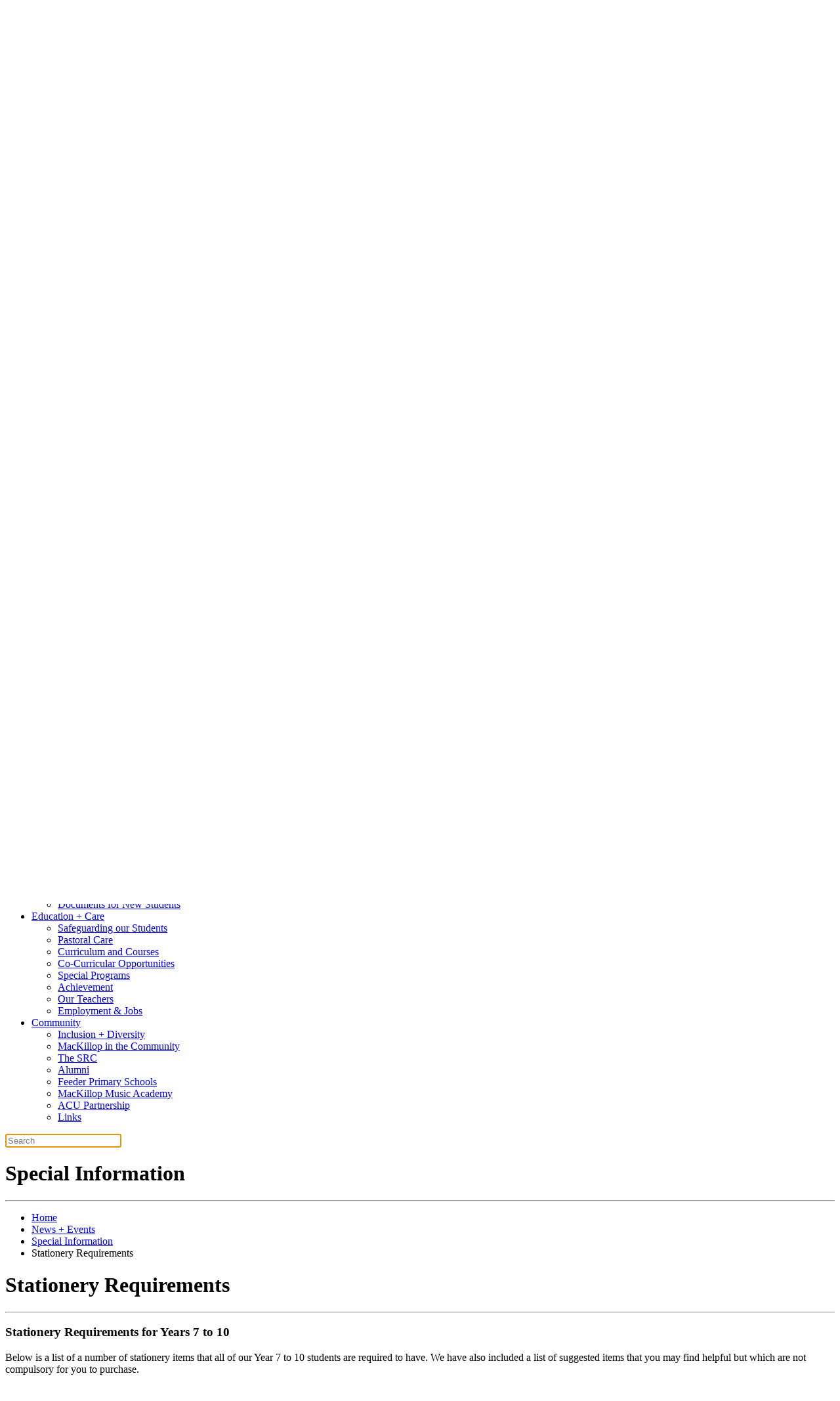

--- FILE ---
content_type: text/html; charset=utf-8
request_url: https://www.mackillop.act.edu.au/index.php/news-events/special-information/item/stationery-requirements-2
body_size: 8402
content:
<!DOCTYPE html>
<html lang="en-gb" dir="ltr">
    <head>
        <meta name="viewport" content="width=device-width, initial-scale=1">
        <link rel="icon" href="/images/favicon.png" sizes="any">
                <link rel="apple-touch-icon" href="/images/apple-touch-icon.png">
        <meta charset="utf-8">
	<meta name="author" content="Aidan Brunskill">
	<meta name="og:site_name" content="St Mary MacKillop College">
	<meta name="og:title" content="Stationery Requirements - St Mary MacKillop College">
	<meta name="og:url" content="https://www.mackillop.act.edu.au/index.php/news-events/special-information/item/stationery-requirements-2">
	<meta name="og:type" content="website">
	<meta name="generator" content="Joomla! - Open Source Content Management">
	<title>Stationery Requirements - St Mary MacKillop College</title>
	<link href="https://www.mackillop.act.edu.au/index.php/news-events/special-information/item/stationery-requirements-2" rel="canonical">
	<link href="https://www.mackillop.act.edu.au/index.php/component/search/?layout=category&amp;Itemid=149&amp;task=item&amp;item_id=1877&amp;format=opensearch" rel="search" title="Search St Mary MacKillop College" type="application/opensearchdescription+xml">
<link href="/media/vendor/joomla-custom-elements/css/joomla-alert.min.css?0.2.0" rel="stylesheet" />
	<link href="/media/system/css/joomla-fontawesome.min.css?4.5.33" rel="preload" as="style" onload="this.onload=null;this.rel='stylesheet'" />
	<link href="/templates/yootheme/css/theme.10.css?1769042298" rel="stylesheet" />
	<link href="/media/plg_system_jcepro/site/css/content.min.css?86aa0286b6232c4a5b58f892ce080277" rel="stylesheet" />
<script src="/media/vendor/jquery/js/jquery.min.js?3.7.1"></script>
	<script src="/media/legacy/js/jquery-noconflict.min.js?647005fc12b79b3ca2bb30c059899d5994e3e34d"></script>
	<script type="application/json" class="joomla-script-options new">{"joomla.jtext":{"ERROR":"Error","MESSAGE":"Message","NOTICE":"Notice","WARNING":"Warning","JCLOSE":"Close","JOK":"OK","JOPEN":"Open"},"system.paths":{"root":"","rootFull":"http:\/\/www.mackillop.act.edu.au\/","base":"","baseFull":"http:\/\/www.mackillop.act.edu.au\/"},"csrf.token":"a0e3d4376dfb7017905f8d4209cf5883"}</script>
	<script src="/media/system/js/core.min.js?37ffe4186289eba9c5df81bea44080aff77b9684"></script>
	<script src="/media/vendor/webcomponentsjs/js/webcomponents-bundle.min.js?2.8.0" nomodule defer></script>
	<script src="/media/system/js/messages-es5.min.js?c29829fd2432533d05b15b771f86c6637708bd9d" nomodule defer></script>
	<script src="/media/system/js/joomla-hidden-mail-es5.min.js?b2c8377606bb898b64d21e2d06c6bb925371b9c3" nomodule defer></script>
	<script src="/media/system/js/joomla-hidden-mail.min.js?065992337609bf436e2fedbcbdc3de1406158b97" type="module"></script>
	<script src="/media/system/js/messages.min.js?7f7aa28ac8e8d42145850e8b45b3bc82ff9a6411" type="module"></script>
	<script src="/templates/yootheme/vendor/assets/uikit/dist/js/uikit.min.js?4.5.33"></script>
	<script src="/templates/yootheme/vendor/assets/uikit/dist/js/uikit-icons-yard.min.js?4.5.33"></script>
	<script src="/templates/yootheme/js/theme.js?4.5.33"></script>
	<script src="/media/zoo/assets/js/responsive.js?ver=20260115"></script>
	<script src="/components/com_zoo/assets/js/default.js?ver=20260115"></script>
	<script src="/media/com_widgetkit/js/maps.js" defer></script>
	<script>window.yootheme ||= {}; var $theme = yootheme.theme = {"i18n":{"close":{"label":"Close"},"totop":{"label":"Back to top"},"marker":{"label":"Open"},"navbarToggleIcon":{"label":"Open Menu"},"paginationPrevious":{"label":"Previous page"},"paginationNext":{"label":"Next Page"},"searchIcon":{"toggle":"Open Search","submit":"Submit Search"},"slider":{"next":"Next slide","previous":"Previous slide","slideX":"Slide %s","slideLabel":"%s of %s"},"slideshow":{"next":"Next slide","previous":"Previous slide","slideX":"Slide %s","slideLabel":"%s of %s"},"lightboxPanel":{"next":"Next slide","previous":"Previous slide","slideLabel":"%s of %s","close":"Close"}}};</script>

    </head>
    <body class="sp-info">

        <div class="uk-hidden-visually uk-notification uk-notification-top-left uk-width-auto">
            <div class="uk-notification-message">
                <a href="#tm-main" class="uk-link-reset">Skip to main content</a>
            </div>
        </div>

        
        
        <div class="tm-page">

                        


<header class="tm-header-mobile uk-hidden@m">


        <div uk-sticky cls-active="uk-navbar-sticky" sel-target=".uk-navbar-container">
    
        <div class="uk-navbar-container">

            <div class="uk-container uk-container-expand">
                <nav class="uk-navbar" uk-navbar="{&quot;align&quot;:&quot;left&quot;,&quot;container&quot;:&quot;.tm-header-mobile &gt; [uk-sticky]&quot;,&quot;boundary&quot;:&quot;.tm-header-mobile .uk-navbar-container&quot;}">

                                        <div class="uk-navbar-left ">

                                                    <a href="https://www.mackillop.act.edu.au/index.php" aria-label="Back to home" class="uk-logo uk-navbar-item">
    <picture>
<source type="image/webp" srcset="/templates/yootheme/cache/9b/SMMC_Teal-9b236afc.webp 250w, /templates/yootheme/cache/5b/SMMC_Teal-5ba437fe.webp 500w" sizes="(min-width: 250px) 250px">
<img alt="MacKillop" loading="eager" src="/templates/yootheme/cache/12/SMMC_Teal-128ac25b.png" width="250" height="57">
</picture><picture>
<source type="image/webp" srcset="/templates/yootheme/cache/3c/SMMC_White-3c1d934f.webp 250w, /templates/yootheme/cache/09/SMMC_White-096beb31.webp 500w" sizes="(min-width: 250px) 250px">
<img class="uk-logo-inverse" alt="MacKillop" loading="eager" src="/templates/yootheme/cache/84/SMMC_White-8476511a.png" width="250" height="57">
</picture></a>
                        
                        
                        
                    </div>
                    
                    
                                        <div class="uk-navbar-right">

                                                    
                        
                                                    <a uk-toggle href="#tm-dialog-mobile" class="uk-navbar-toggle">

        
        <div uk-navbar-toggle-icon></div>

        
    </a>
                        
                    </div>
                    
                </nav>
            </div>

        </div>

        </div>
    



    
        <div id="tm-dialog-mobile" class="uk-modal uk-modal-full" uk-modal>
        <div class="uk-modal-dialog uk-flex">

                        <button class="uk-modal-close-full uk-close-large" type="button" uk-close uk-toggle="cls: uk-modal-close-full uk-close-large uk-modal-close-default; mode: media; media: @s"></button>
            
            <div class="uk-modal-body uk-padding-large uk-margin-auto uk-flex uk-flex-column uk-box-sizing-content uk-width-auto@s" uk-height-viewport uk-toggle="{&quot;cls&quot;:&quot;uk-padding-large&quot;,&quot;mode&quot;:&quot;media&quot;,&quot;media&quot;:&quot;@s&quot;}">

                                <div class="uk-margin-auto-bottom uk-text-center">
                    
<div class="uk-grid uk-child-width-1-1" uk-grid>    <div>
<div class="uk-panel" id="module-menu-dialog-mobile">

    
    
<ul class="uk-nav uk-nav-default uk-nav-divider uk-nav-center">
    
	<li class="item-127 uk-parent"><a href="/index.php/our-school/our-vision-mission">Our School</a>
	<ul class="uk-nav-sub">

		<li class="item-129"><a href="/index.php/our-school/our-vision-mission">Our Vision + Mission</a></li>
		<li class="item-128"><a href="/index.php/our-school/principal-s-welcome">Principal's Welcome</a></li>
		<li class="item-131"><a href="/index.php/our-school/the-history-of-mackillop">The History of MacKillop</a></li>
		<li class="item-419"><a href="/index.php/our-school/campuses-facilities">Campuses + Facilities</a></li>
		<li class="item-418"><a href="/index.php/our-school/co-education">Co-education</a></li>
		<li class="item-132"><a href="/index.php/our-school/publications-policies">Publications + Policies</a></li>
		<li class="item-466"><a href="/index.php/our-school/college-community-council">College Community Council</a></li>
		<li class="item-141"><a href="/index.php/our-school/contact-us">Contact Us</a></li></ul></li>
	<li class="item-146 uk-active uk-parent"><a href="/index.php/news-events/college-news">News + Events</a>
	<ul class="uk-nav-sub">

		<li class="item-147"><a href="/index.php/news-events/college-news">College News</a></li>
		<li class="item-123"><a href="/index.php/news-events/college-calendar">College Calendar</a></li>
		<li class="item-445"><a href="/index.php/news-events/the-podcast">The Podcast</a></li>
		<li class="item-148"><a href="/index.php/news-events/school-noticeboard">School Noticeboard</a></li>
		<li class="item-150"><a href="/index.php/news-events/sports-noticeboard">Sports Noticeboard</a></li>
		<li class="item-149 uk-active"><a href="/index.php/news-events/special-information">Special Information</a></li></ul></li>
	<li class="item-158 uk-parent"><a href="/index.php/enrolment/why-mackillop">Enrolment</a>
	<ul class="uk-nav-sub">

		<li class="item-159"><a href="/index.php/enrolment/why-mackillop">Why MacKillop?</a></li>
		<li class="item-162"><a href="/index.php/enrolment/the-enrolment-process">The Enrolment Process</a></li>
		<li class="item-423"><a href="/index.php/enrolment/virtual-tours">Virtual Tours</a></li>
		<li class="item-182"><a href="/index.php/enrolment/uniform">School Uniform</a></li>
		<li class="item-164"><a href="/index.php/enrolment/school-fees-schedule">School Fees Schedule</a></li>
		<li class="item-163"><a href="/index.php/enrolment/the-transition-to-high-school">The Transition to High School</a></li>
		<li class="item-269"><a href="/index.php/enrolment/documents-for-new-students">Documents for New Students</a></li></ul></li>
	<li class="item-165 uk-parent"><a href="/index.php?Itemid=166">Education + Care</a>
	<ul class="uk-nav-sub">

		<li class="item-459"><a href="/index.php/education-care/safeguarding-our-students">Safeguarding our Students</a></li>
		<li class="item-180"><a href="/index.php/education-care/pastoral-care">Pastoral Care</a></li>
		<li class="item-460"><a href="/index.php/education-care/curriculum-and-courses">Curriculum and Courses</a></li>
		<li class="item-203"><a href="/index.php/education-care/co-curricular">Co-Curricular Opportunities</a></li>
		<li class="item-302"><a href="/index.php/education-care/special-programs">Special Programs</a></li>
		<li class="item-425"><a href="/index.php/education-care/achievement">Achievement</a></li>
		<li class="item-422"><a href="/index.php/education-care/our-teachers">Our Teachers</a></li>
		<li class="item-456"><a href="/index.php/education-care/employment-jobs">Employment &amp; Jobs</a></li></ul></li>
	<li class="item-186 uk-parent"><a href="/index.php/community/mackillop-in-the-community">Community</a>
	<ul class="uk-nav-sub">

		<li class="item-420"><a href="/index.php/community/inclusion-diversity">Inclusion + Diversity</a></li>
		<li class="item-220"><a href="/index.php/community/mackillop-in-the-community">MacKillop in the Community</a></li>
		<li class="item-204"><a href="/index.php/community/the-src">The SRC</a></li>
		<li class="item-189"><a href="/index.php/community/alumni">Alumni</a></li>
		<li class="item-192"><a href="/index.php/community/feeder-primary-schools">Feeder Primary Schools</a></li>
		<li class="item-448"><a href="/index.php/community/mackillop-music-academy">MacKillop Music Academy</a></li>
		<li class="item-193"><a href="/index.php/community/acu">ACU Partnership</a></li>
		<li class="item-206"><a href="/index.php/community/links">Links</a></li></ul></li></ul>

</div>
</div>    <div>
<div class="uk-panel" id="module-tm-4">

    
    

    <form id="search-tm-4" action="/index.php/news-events/special-information/item/stationery-requirements-2" method="post" role="search" class="uk-search uk-search-default uk-width-1-1"><span uk-search-icon></span><input name="searchword" placeholder="Search" minlength="3" aria-label="Search" type="search" class="uk-search-input"><input type="hidden" name="task" value="search"><input type="hidden" name="option" value="com_search"><input type="hidden" name="Itemid" value="149"></form>
    

</div>
</div></div>
                </div>
                
                
            </div>

        </div>
    </div>
    
    

</header>


<div class="tm-toolbar tm-toolbar-default uk-visible@m">
    <div class="uk-container uk-flex uk-flex-middle">

        
                <div class="uk-margin-auto-left">
            <div class="uk-grid-medium uk-child-width-auto uk-flex-middle" uk-grid="margin: uk-margin-small-top">
                <div>
<div class="uk-panel" id="module-menu-toolbar-right">

    
    
<ul class="uk-subnav" uk-dropnav="{&quot;boundary&quot;:&quot;false&quot;,&quot;container&quot;:&quot;body&quot;}">
    
	<li class="item-398"><a href="https://login.mackillop.act.edu.au/nidp/app/login" target="_blank">Login</a></li></ul>

</div>
</div>
            </div>
        </div>
        
    </div>
</div>

<header class="tm-header uk-visible@m">



        <div uk-sticky media="@m" cls-active="uk-navbar-sticky" sel-target=".uk-navbar-container">
    
        <div class="uk-navbar-container">

            <div class="uk-container">
                <nav class="uk-navbar" uk-navbar="{&quot;align&quot;:&quot;left&quot;,&quot;container&quot;:&quot;.tm-header &gt; [uk-sticky]&quot;,&quot;boundary&quot;:&quot;.tm-header .uk-navbar-container&quot;}">

                                        <div class="uk-navbar-left ">

                                                    <a href="https://www.mackillop.act.edu.au/index.php" aria-label="Back to home" class="uk-logo uk-navbar-item">
    <picture>
<source type="image/webp" srcset="/templates/yootheme/cache/9b/SMMC_Teal-9b236afc.webp 250w, /templates/yootheme/cache/5b/SMMC_Teal-5ba437fe.webp 500w" sizes="(min-width: 250px) 250px">
<img alt="MacKillop" loading="eager" src="/templates/yootheme/cache/12/SMMC_Teal-128ac25b.png" width="250" height="57">
</picture><picture>
<source type="image/webp" srcset="/templates/yootheme/cache/3c/SMMC_White-3c1d934f.webp 250w, /templates/yootheme/cache/09/SMMC_White-096beb31.webp 500w" sizes="(min-width: 250px) 250px">
<img class="uk-logo-inverse" alt="MacKillop" loading="eager" src="/templates/yootheme/cache/84/SMMC_White-8476511a.png" width="250" height="57">
</picture></a>
                        
                        
                        
                    </div>
                    
                    
                                        <div class="uk-navbar-right">

                                                    
<ul class="uk-navbar-nav">
    
	<li class="item-127 uk-parent"><a href="/index.php/our-school/our-vision-mission">Our School</a>
	<div class="uk-drop uk-navbar-dropdown"><div><ul class="uk-nav uk-navbar-dropdown-nav">

		<li class="item-129"><a href="/index.php/our-school/our-vision-mission">Our Vision + Mission</a></li>
		<li class="item-128"><a href="/index.php/our-school/principal-s-welcome">Principal's Welcome</a></li>
		<li class="item-131"><a href="/index.php/our-school/the-history-of-mackillop">The History of MacKillop</a></li>
		<li class="item-419"><a href="/index.php/our-school/campuses-facilities">Campuses + Facilities</a></li>
		<li class="item-418"><a href="/index.php/our-school/co-education">Co-education</a></li>
		<li class="item-132"><a href="/index.php/our-school/publications-policies">Publications + Policies</a></li>
		<li class="item-466"><a href="/index.php/our-school/college-community-council">College Community Council</a></li>
		<li class="item-141"><a href="/index.php/our-school/contact-us">Contact Us</a></li></ul></div></div></li>
	<li class="item-146 uk-active uk-parent"><a href="/index.php/news-events/college-news">News + Events</a>
	<div class="uk-drop uk-navbar-dropdown"><div><ul class="uk-nav uk-navbar-dropdown-nav">

		<li class="item-147"><a href="/index.php/news-events/college-news">College News</a></li>
		<li class="item-123"><a href="/index.php/news-events/college-calendar">College Calendar</a></li>
		<li class="item-445"><a href="/index.php/news-events/the-podcast">The Podcast</a></li>
		<li class="item-148"><a href="/index.php/news-events/school-noticeboard">School Noticeboard</a></li>
		<li class="item-150"><a href="/index.php/news-events/sports-noticeboard">Sports Noticeboard</a></li>
		<li class="item-149 uk-active"><a href="/index.php/news-events/special-information">Special Information</a></li></ul></div></div></li>
	<li class="item-158 uk-parent"><a href="/index.php/enrolment/why-mackillop">Enrolment</a>
	<div class="uk-drop uk-navbar-dropdown"><div><ul class="uk-nav uk-navbar-dropdown-nav">

		<li class="item-159"><a href="/index.php/enrolment/why-mackillop">Why MacKillop?</a></li>
		<li class="item-162"><a href="/index.php/enrolment/the-enrolment-process">The Enrolment Process</a></li>
		<li class="item-423"><a href="/index.php/enrolment/virtual-tours">Virtual Tours</a></li>
		<li class="item-182"><a href="/index.php/enrolment/uniform">School Uniform</a></li>
		<li class="item-164"><a href="/index.php/enrolment/school-fees-schedule">School Fees Schedule</a></li>
		<li class="item-163"><a href="/index.php/enrolment/the-transition-to-high-school">The Transition to High School</a></li>
		<li class="item-269"><a href="/index.php/enrolment/documents-for-new-students">Documents for New Students</a></li></ul></div></div></li>
	<li class="item-165 uk-parent"><a href="/index.php?Itemid=166">Education + Care</a>
	<div class="uk-drop uk-navbar-dropdown"><div><ul class="uk-nav uk-navbar-dropdown-nav">

		<li class="item-459"><a href="/index.php/education-care/safeguarding-our-students">Safeguarding our Students</a></li>
		<li class="item-180"><a href="/index.php/education-care/pastoral-care">Pastoral Care</a></li>
		<li class="item-460"><a href="/index.php/education-care/curriculum-and-courses">Curriculum and Courses</a></li>
		<li class="item-203"><a href="/index.php/education-care/co-curricular">Co-Curricular Opportunities</a></li>
		<li class="item-302"><a href="/index.php/education-care/special-programs">Special Programs</a></li>
		<li class="item-425"><a href="/index.php/education-care/achievement">Achievement</a></li>
		<li class="item-422"><a href="/index.php/education-care/our-teachers">Our Teachers</a></li>
		<li class="item-456"><a href="/index.php/education-care/employment-jobs">Employment &amp; Jobs</a></li></ul></div></div></li>
	<li class="item-186 uk-parent"><a href="/index.php/community/mackillop-in-the-community">Community</a>
	<div class="uk-drop uk-navbar-dropdown"><div><ul class="uk-nav uk-navbar-dropdown-nav">

		<li class="item-420"><a href="/index.php/community/inclusion-diversity">Inclusion + Diversity</a></li>
		<li class="item-220"><a href="/index.php/community/mackillop-in-the-community">MacKillop in the Community</a></li>
		<li class="item-204"><a href="/index.php/community/the-src">The SRC</a></li>
		<li class="item-189"><a href="/index.php/community/alumni">Alumni</a></li>
		<li class="item-192"><a href="/index.php/community/feeder-primary-schools">Feeder Primary Schools</a></li>
		<li class="item-448"><a href="/index.php/community/mackillop-music-academy">MacKillop Music Academy</a></li>
		<li class="item-193"><a href="/index.php/community/acu">ACU Partnership</a></li>
		<li class="item-206"><a href="/index.php/community/links">Links</a></li></ul></div></div></li></ul>


    <a class="uk-navbar-toggle" id="module-tm-3" href="#search-tm-3-search" uk-search-icon uk-toggle></a>

    <div uk-modal id="search-tm-3-search" class="uk-modal">
        <div class="uk-modal-dialog uk-modal-body">

            
            
                <form id="search-tm-3" action="/index.php/news-events/special-information/item/stationery-requirements-2" method="post" role="search" class="uk-search uk-width-1-1 uk-search-medium"><span uk-search-icon></span><input name="searchword" placeholder="Search" minlength="3" aria-label="Search" type="search" class="uk-search-input" autofocus><input type="hidden" name="task" value="search"><input type="hidden" name="option" value="com_search"><input type="hidden" name="Itemid" value="149"></form>
                
            
        </div>
    </div>


                        
                                                    
                        
                    </div>
                    
                </nav>
            </div>

        </div>

        </div>
    







</header>

            
            

            <main id="tm-main" >

                
                <div id="system-message-container" aria-live="polite"></div>

                <!-- Builder #template-YLz-7Kif -->
<div class="uk-section-default">
        <div data-src="/images/banners/banner_NoticesNarrowA.jpg" data-sources="[{&quot;type&quot;:&quot;image\/webp&quot;,&quot;srcset&quot;:&quot;\/templates\/yootheme\/cache\/ab\/banner_NoticesNarrowA-abc1aced.webp 4000w&quot;,&quot;sizes&quot;:&quot;(max-aspect-ratio: 4000\/1108) 361vh&quot;}]" uk-img class="uk-background-norepeat uk-background-cover uk-background-center-center uk-section uk-section-large">    
        
        
        
            
                                <div class="uk-container">                
                    <div class="uk-grid tm-grid-expand uk-child-width-1-1 uk-margin-xlarge">
<div class="uk-width-1-1@m">
    
        
            
            
            
                
                    
<h1 class="uk-heading-large uk-font-primary uk-text-secondary uk-margin-large uk-margin-remove-bottom uk-width-2xlarge uk-text-left">        Special Information    </h1><hr class="uk-divider-small uk-text-left uk-margin-large uk-margin-remove-top uk-width-2xlarge">
                
            
        
    
</div></div>
                                </div>                
            
        
        </div>
    
</div>
<div class="uk-section-default uk-section uk-section-xsmall">
    
        
        
        
            
                                <div class="uk-container">                
                    <div class="uk-grid tm-grid-expand uk-child-width-1-1 uk-grid-margin">
<div class="uk-width-1-1">
    
        
            
            
            
                
                    

<nav aria-label="Breadcrumb">
    <ul class="uk-breadcrumb uk-margin-remove-bottom" vocab="https://schema.org/" typeof="BreadcrumbList">
    
            <li property="itemListElement" typeof="ListItem">            <a href="/index.php" property="item" typeof="WebPage"><span property="name">Home</span></a>
            <meta property="position" content="1">
            </li>    
            <li property="itemListElement" typeof="ListItem">            <a href="/index.php/news-events/college-news" property="item" typeof="WebPage"><span property="name">News + Events</span></a>
            <meta property="position" content="2">
            </li>    
            <li property="itemListElement" typeof="ListItem">            <a href="/index.php/news-events/special-information" property="item" typeof="WebPage"><span property="name">Special Information</span></a>
            <meta property="position" content="3">
            </li>    
            <li property="itemListElement" typeof="ListItem">            <span property="name" aria-current="page">Stationery Requirements</span>            <meta property="position" content="4">
            </li>    
    </ul>
</nav>

                
            
        
    
</div></div>
                                </div>                
            
        
    
</div>
<div class="uk-section-default uk-section">
    
        
        
        
            
                                <div class="uk-container">                
                    <div class="uk-grid tm-grid-expand uk-grid-divider uk-grid-margin" uk-grid>
<div class="uk-width-2-3@m">
    
        
            
            
            
                
                    
<h1 class="uk-heading-medium">        Stationery Requirements    </h1><hr class="uk-divider-small"><div class="uk-panel uk-margin"><h3><strong>Stationery Requirements for Years 7 to 10</strong></h3>
<p>Below is a list of a number of stationery items that all of our Year 7 to 10 students are required to have. We have also included a list of suggested items that you may find helpful but which are not compulsory for you to purchase.</p>
<p><strong>Required items</strong></p>
<ul>
<li><a href="/index.php/news-events/special-information/item/byod" target="_blank" rel="noopener">BYOD</a> Laptop or Device</li>
<li>Earphones</li>
<li>Padlock for locker (key lock preferred)</li>
<li>Scientific Calculator - the recommended model is Casio fx-82AU&nbsp;</li>
<li>7 ruled exercise books</li>
<li>1 A4 grid exercise book for Mathematics (96 pages or more)</li>
</ul>
<p><strong>Suggested items:</strong></p>
<ul>
<li>Pens Ballpoint Medium – Black, Blue, Red</li>
<li>Glu Stick UHU</li>
<li>Pencil case</li>
<li>Coloured pencils</li>
<li>Clear plastic ruler 30cm</li>
</ul>
<p><strong>Bible and Dictionary:</strong><br />Please note that the College holds class sets of the Youcat and NRSV Holy Bible and MacMillan Australian Student Revised Edition Dictionary and these are available for loan from the Learning Commons/Library. Online versions of the Bible and Dictionary can also be accessed by students. We recommend these versions should you wish to purchase them for your son or daughter.</p>
<h3><strong>Stationery Requirements for senior students</strong></h3>
<p>Senior students (Years 11 and 12) do not have a set stationery list, but may be directed by their teachers to obtain certain items according to their subjects.</p></div>
                
            
        
    
</div>
<div class="uk-width-1-3@m">
    
        
            
            
            
                
                    
<div class="uk-margin">
        <div class="tm-box-decoration-secondary uk-inline"><picture>
<source type="image/webp" srcset="/templates/yootheme/cache/b8/Stationery-b8f28600.webp 768w, /templates/yootheme/cache/e3/Stationery-e344289a.webp 1024w, /templates/yootheme/cache/b9/Stationery-b9a7b7c9.webp 1366w, /templates/yootheme/cache/85/Stationery-851ca1e2.webp 1600w, /templates/yootheme/cache/0c/Stationery-0cd9cf96.webp 1920w, /templates/yootheme/cache/7f/Stationery-7f67750a.webp 3000w" sizes="(min-width: 3000px) 3000px">
<img src="/templates/yootheme/cache/5d/Stationery-5db074b7.jpeg" width="3000" height="2000" class="el-image" alt loading="lazy">
</picture></div>    
    
</div>
                
            
        
    
</div></div><div class="uk-grid tm-grid-expand uk-child-width-1-1 uk-grid-margin">
<div class="uk-width-1-1">
    
        
            
            
            
                
                    
                
            
        
    
</div></div>
                                </div>                
            
        
    
</div>

                
            </main>

            <div id="module-143" class="builder"><!-- Builder #module-143 -->
<div class="uk-section-primary uk-section uk-section-large">
    
        
        
        
            
                                <div class="uk-container">                
                    <div class="uk-grid tm-grid-expand uk-grid-margin" uk-grid>
<div class="uk-grid-item-match uk-flex-middle uk-width-1-4@m">
    
        
            
            
                        <div class="uk-panel uk-width-1-1">            
                
                    
<h1 class="uk-heading-large uk-margin uk-margin-remove-bottom">        In this<br />Section    </h1>
<h4 class="uk-h4 uk-margin-remove-top uk-margin-remove-bottom">        <span class="uk-text-background">News + Events</span>
    </h4><hr>
                
                        </div>            
        
    
</div>
<div class="uk-grid-item-match uk-flex-middle uk-width-3-4@m">
    
        
            
            
                        <div class="uk-panel uk-width-1-1">            
                
                    
<div id="grid-divider" class="uk-margin">
    
        <div class="uk-grid uk-child-width-1-1 uk-child-width-1-2@s uk-child-width-1-3@m uk-flex-middle uk-grid-row-medium uk-grid-divider uk-grid-match" uk-grid>                <div>
<div class="el-item uk-panel">
    
                <div class="uk-grid-medium uk-flex-middle" uk-grid>        
                        <div class="uk-width-auto">            
                                <a href="/index.php/news-events/college-news">

        <div class="uk-inline-clip uk-border-circle uk-transition-toggle">    
                <picture>
<source type="image/webp" srcset="/templates/yootheme/cache/e1/Preview_News22-e11728eb.webp 60w, /templates/yootheme/cache/bd/Preview_News22-bd3194a0.webp 120w" sizes="(min-width: 60px) 60px">
<img src="/templates/yootheme/cache/34/Preview_News22-340b8ee2.jpeg" width="60" height="60" alt="News" loading="lazy" class="el-image uk-transition-scale-up uk-transition-opaque">
</picture>        
        
        </div>    
</a>                
                        </div>            
                        <div class="uk-width-expand uk-margin-remove-first-child">            
                
                
                    

        
                <h3 class="el-title uk-h5 uk-margin-small-top uk-margin-remove-bottom">                        <span class="uk-text-background"><a href="/index.php/news-events/college-news">College News</a></span>
                    </h3>        
        
    
        
        
        
        
        

                
                
                        </div>            
                </div>        
    
</div></div>
                <div>
<div class="el-item uk-panel">
    
                <div class="uk-grid-medium uk-flex-middle" uk-grid>        
                        <div class="uk-width-auto">            
                                <a href="/index.php/news-events/college-calendar">

        <div class="uk-inline-clip uk-border-circle uk-transition-toggle">    
                <img src="https://www.mackillop.act.edu.au/images/content/photos/2024/Cal-Sq-24.jpg" width="60" height="60" alt="Calendar" loading="lazy" class="el-image uk-transition-scale-up uk-transition-opaque uk-object-cover" style="aspect-ratio: 60 / 60;">        
        
        </div>    
</a>                
                        </div>            
                        <div class="uk-width-expand uk-margin-remove-first-child">            
                
                
                    

        
                <h3 class="el-title uk-h5 uk-margin-small-top uk-margin-remove-bottom">                        <span class="uk-text-background"><a href="/index.php/news-events/college-calendar">College Calendar</a></span>
                    </h3>        
        
    
        
        
        
        
        

                
                
                        </div>            
                </div>        
    
</div></div>
                <div>
<div class="el-item uk-panel">
    
                <div class="uk-grid-medium uk-flex-middle" uk-grid>        
                        <div class="uk-width-auto">            
                                <a href="/index.php/news-events/the-podcast">

        <div class="uk-inline-clip uk-border-circle uk-transition-toggle">    
                <picture>
<source type="image/webp" srcset="/templates/yootheme/cache/65/Podcast_Logo_Thumbnail-6533f869.webp 60w, /templates/yootheme/cache/18/Podcast_Logo_Thumbnail-188c1cd6.webp 120w" sizes="(min-width: 60px) 60px">
<img src="/templates/yootheme/cache/7a/Podcast_Logo_Thumbnail-7ad12a37.jpeg" width="60" height="60" alt="Podcast" loading="lazy" class="el-image uk-transition-scale-up uk-transition-opaque">
</picture>        
        
        </div>    
</a>                
                        </div>            
                        <div class="uk-width-expand uk-margin-remove-first-child">            
                
                
                    

        
                <h3 class="el-title uk-h5 uk-margin-small-top uk-margin-remove-bottom">                        <span class="uk-text-background"><a href="/index.php/news-events/the-podcast">The Podcast</a></span>
                    </h3>        
        
    
        
        
        
        
        

                
                
                        </div>            
                </div>        
    
</div></div>
                <div>
<div class="el-item uk-panel">
    
                <div class="uk-grid-medium uk-flex-middle" uk-grid>        
                        <div class="uk-width-auto">            
                                <a href="/index.php/news-events/school-noticeboard">

        <div class="uk-inline-clip uk-border-circle uk-transition-toggle">    
                <picture>
<source type="image/webp" srcset="/templates/yootheme/cache/8a/message_announcement-8ae8dd75.webp 60w, /templates/yootheme/cache/45/message_announcement-45013325.webp 120w" sizes="(min-width: 60px) 60px">
<img src="/templates/yootheme/cache/d2/message_announcement-d2bb9367.jpeg" width="60" height="60" alt="School Notices" loading="lazy" class="el-image uk-transition-scale-up uk-transition-opaque">
</picture>        
        
        </div>    
</a>                
                        </div>            
                        <div class="uk-width-expand uk-margin-remove-first-child">            
                
                
                    

        
                <h3 class="el-title uk-h5 uk-margin-small-top uk-margin-remove-bottom">                        <span class="uk-text-background"><a href="/index.php/news-events/school-noticeboard">School Noticeboard</a></span>
                    </h3>        
        
    
        
        
        
        
        

                
                
                        </div>            
                </div>        
    
</div></div>
                <div>
<div class="el-item uk-panel">
    
                <div class="uk-grid-medium uk-flex-middle" uk-grid>        
                        <div class="uk-width-auto">            
                                <a href="/index.php/news-events/sports-noticeboard">

        <div class="uk-inline-clip uk-border-circle uk-transition-toggle">    
                <picture>
<source type="image/webp" srcset="/templates/yootheme/cache/60/Sport_AFL-600960be.webp 60w, /templates/yootheme/cache/ef/Sport_AFL-efce635b.webp 120w" sizes="(min-width: 60px) 60px">
<img src="/templates/yootheme/cache/c8/Sport_AFL-c8f9fdcf.jpeg" width="60" height="60" alt="Sport" loading="lazy" class="el-image uk-transition-scale-up uk-transition-opaque">
</picture>        
        
        </div>    
</a>                
                        </div>            
                        <div class="uk-width-expand uk-margin-remove-first-child">            
                
                
                    

        
                <h3 class="el-title uk-h5 uk-margin-small-top uk-margin-remove-bottom">                        <span class="uk-text-background"><a href="/index.php/news-events/sports-noticeboard">Sports Noticeboard</a></span>
                    </h3>        
        
    
        
        
        
        
        

                
                
                        </div>            
                </div>        
    
</div></div>
                <div>
<div class="el-item uk-panel">
    
                <div class="uk-grid-medium uk-flex-middle" uk-grid>        
                        <div class="uk-width-auto">            
                                <a href="/index.php/news-events/special-information">

        <div class="uk-inline-clip uk-border-circle uk-transition-toggle">    
                <picture>
<source type="image/webp" srcset="/templates/yootheme/cache/25/laptop-25cfbf7a.webp 60w, /templates/yootheme/cache/bb/laptop-bbda2215.webp 120w" sizes="(min-width: 60px) 60px">
<img src="/templates/yootheme/cache/89/laptop-89bd7050.jpeg" width="60" height="60" alt="Information" loading="lazy" class="el-image uk-transition-scale-up uk-transition-opaque">
</picture>        
        
        </div>    
</a>                
                        </div>            
                        <div class="uk-width-expand uk-margin-remove-first-child">            
                
                
                    

        
                <h3 class="el-title uk-h5 uk-margin-small-top uk-margin-remove-bottom">                        <span class="uk-text-background"><a href="/index.php/news-events/special-information">Special Information</a></span>
                    </h3>        
        
    
        
        
        
        
        

                
                
                        </div>            
                </div>        
    
</div></div>
                </div>
    
</div>
                
                        </div>            
        
    
</div></div>
                                </div>                
            
        
    
</div></div>

                        <footer>
                <!-- Builder #footer -->
<div class="uk-section-default">
        <div data-src="/images/content/BGimages/PatternDivider-12.svg" uk-img class="uk-background-norepeat uk-background-cover uk-background-top-center uk-section uk-section-xsmall uk-padding-remove-bottom" style="background-color: #0096BA;">    
        
        
        
            
                
                    <div class="uk-grid tm-grid-expand uk-grid-collapse uk-child-width-1-1">
<div class="uk-width-1-1">
    
        
            
            
            
                
                    <div> </div>
                
            
        
    
</div></div>
                
            
        
        </div>
    
</div>
<div class="uk-section-primary uk-preserve-color">
        <div data-src="/images/content/BGimages/BG_SteelGrey.jpg" data-sources="[{&quot;type&quot;:&quot;image\/webp&quot;,&quot;srcset&quot;:&quot;\/templates\/yootheme\/cache\/e0\/BG_SteelGrey-e0d253f2.webp 4000w&quot;,&quot;sizes&quot;:&quot;(max-aspect-ratio: 4000\/2400) 167vh&quot;}]" uk-img class="uk-background-norepeat uk-background-cover uk-background-center-center uk-section uk-section-large uk-padding-remove-bottom" style="background-color: #47647B;">    
        
        
        
            
                
                    <div class="uk-margin-xlarge uk-container"><div class="uk-grid tm-grid-expand uk-grid-large" uk-grid>
<div class="uk-grid-item-match uk-flex-middle uk-light uk-width-3-4@m">
    
        
            
            
                        <div class="uk-panel uk-width-1-1">            
                
                    
<h1 class="uk-h3 uk-text-muted uk-margin-remove-bottom">        Acknowledgement of Country    </h1><div class="uk-panel uk-margin uk-margin-remove-top"><p>St Mary of the Cross MacKillop made the statement: “We are but travellers here, so while we are here we should do as much good as we can and live in peace with each other.”</p>
<p>With this in mind, the College respectfully acknowledges the Ngunnawal people who are the Traditional Custodians and First People of the land on which we gather each day. The College also pays its respects to the Elders past, present and emerging, and any other Aboriginal or Torres Strait Islander peoples living and working in the MacKillop community.</p></div>
                
                        </div>            
        
    
</div>
<div class="uk-grid-item-match uk-flex-middle uk-light uk-width-1-4@m">
    
        
            
            
                        <div class="uk-panel uk-width-1-1">            
                
                    
<div class="uk-margin uk-width-small uk-margin-auto-left uk-text-right"><a href="#" title="To Top" uk-totop uk-scroll></a></div>
                
                        </div>            
        
    
</div></div></div><div class="uk-grid tm-grid-expand uk-grid-collapse" uk-grid>
<div class="uk-width-1-4@m">
    
        
            
            
            
                
                    
                
            
        
    
</div>
<div class="uk-grid-item-match uk-width-1-4@m">
        <div class="uk-tile-default uk-tile">    
        
            
            
            
                
                    
<div class="uk-margin-small uk-width-medium@m uk-margin-auto@m">
        <picture>
<source type="image/webp" srcset="/templates/yootheme/cache/08/SMMC_Teal-08a6930a.webp 768w, /templates/yootheme/cache/4d/SMMC_Teal-4d280822.webp 876w, /templates/yootheme/cache/73/SMMC_Teal-73cd211e.webp 1024w, /templates/yootheme/cache/ce/SMMC_Teal-cef46103.webp 1366w, /templates/yootheme/cache/88/SMMC_Teal-8812a350.webp 1600w, /templates/yootheme/cache/8d/SMMC_Teal-8d8b3cc5.webp 1752w" sizes="(min-width: 876px) 876px">
<img src="/templates/yootheme/cache/37/SMMC_Teal-37ab4fbb.png" width="876" height="200" class="el-image" alt="MacKillop crest" loading="lazy">
</picture>    
    
</div><div class="uk-panel uk-text-small uk-margin-remove-top uk-width-medium@m uk-margin-auto"><p><strong>St Mary MacKillop College Canberra</strong><br />Catholic Archdiocese of Canberra and Goulburn Education Limited</p>
<p>ABN 60 675 797 734</p>
<p>Proudly part of the community of</p></div>
<div class="uk-margin-remove-vertical uk-width-medium@m uk-margin-auto">
        <img src="https://www.mackillop.act.edu.au/images/content/logos/CE-RGB.jpg" class="el-image" alt loading="lazy">    
    
</div><div class="uk-panel uk-text-small uk-margin uk-width-medium@m uk-margin-auto"><p>© 2025 St Mary MacKillop College, Canberra. All rights reserved.</p></div>
                
            
        
        </div>    
</div>
<div class="uk-grid-item-match uk-width-1-2@s uk-width-1-4@m">
        <div class="uk-tile-default uk-tile">    
        
            
            
            
                
                    
<h3 class="uk-h5 uk-margin-small uk-width-medium@m uk-margin-auto">        The College    </h3><hr class="uk-margin uk-margin-remove-top uk-width-medium@m uk-margin-auto">
<ul class="uk-list uk-width-medium@m uk-margin-auto">
    
    
                <li class="el-item">            <div class="el-content uk-panel"><a href="https://www.mackillop.act.edu.au/index.php/our-school" class="el-link uk-link-text uk-margin-remove-last-child"><p>About MacKillop</p></a></div>        </li>                <li class="el-item">            <div class="el-content uk-panel"><a href="/index.php/enrolment/the-enrolment-process" class="el-link uk-link-text uk-margin-remove-last-child"><p>Enrolment</p></a></div>        </li>                <li class="el-item">            <div class="el-content uk-panel"><a href="/index.php/education-care/employment-jobs" class="el-link uk-link-text uk-margin-remove-last-child"><p>Jobs at MacKillop</p></a></div>        </li>                <li class="el-item">            <div class="el-content uk-panel"><a href="/index.php/community/inclusion-diversity" class="el-link uk-link-text uk-margin-remove-last-child"><p>Inclusion and Diversity</p></a></div>        </li>                <li class="el-item">            <div class="el-content uk-panel"><a href="https://login.mackillop.act.edu.au/nidp/app/login" target="_blank" class="el-link uk-link-text uk-margin-remove-last-child"><p>Student/Parent Login</p></a></div>        </li>                <li class="el-item">            <div class="el-content uk-panel"><a href="/index.php/privacy-statement" class="el-link uk-link-text uk-margin-remove-last-child"><p>Privacy Statement</p></a></div>        </li>                <li class="el-item">            <div class="el-content uk-panel"><a href="/index.php/our-school/contact-us" class="el-link uk-link-text uk-margin-remove-last-child"><p>Contact &amp; Location</p></a></div>        </li>        
    
    
</ul>
                
            
        
        </div>    
</div>
<div class="uk-grid-item-match uk-width-1-2@s uk-width-1-4@m">
        <div class="uk-tile-default uk-tile">    
        
            
            
            
                
                    
<h3 class="uk-h5 uk-margin-small uk-width-medium@m">        Contact Us    </h3><hr class="uk-margin uk-margin-remove-top uk-width-medium@m"><div class="uk-panel uk-width-medium@m"><p>Phone: 02 6209 0100<br />Email: <joomla-hidden-mail  is-link="1" is-email="1" first="aW5mbw==" last="bWFja2lsbG9wLmFjdC5lZHUuYXU=" text="aW5mb0BtYWNraWxsb3AuYWN0LmVkdS5hdQ==" base="" >This email address is being protected from spambots. You need JavaScript enabled to view it.</joomla-hidden-mail> </p>
<p>PO Box 1211<br />Tuggeranong ACT 2901</p></div>
<div class="uk-margin" uk-scrollspy="target: [uk-scrollspy-class];">    <ul class="uk-child-width-auto uk-grid-small uk-flex-inline uk-flex-middle" uk-grid>
            <li class="el-item">
<a class="el-link uk-icon-button" href="http://www.facebook.com/mackillop.act" rel="noreferrer"><span uk-icon="icon: facebook;"></span></a></li>
            <li class="el-item">
<a class="el-link uk-icon-button" href="http://www.instagram.com/mackillop_act" rel="noreferrer"><span uk-icon="icon: instagram;"></span></a></li>
            <li class="el-item">
<a class="el-link uk-icon-button" href="https://www.youtube.com/user/stmarymackillop" rel="noreferrer"><span uk-icon="icon: youtube;"></span></a></li>
            <li class="el-item">
<a class="el-link uk-icon-button" href="https://www.linkedin.com/company/st-mary-mackillop-college-canberra/" rel="noreferrer"><span uk-icon="icon: linkedin;"></span></a></li>
            <li class="el-item">
<a class="el-link uk-icon-button" href="https://bsky.app/profile/mackillop-act.bsky.social" rel="noreferrer"><span uk-icon="icon: bluesky;"></span></a></li>
    
    </ul></div>
                
            
        
        </div>    
</div></div>
                
            
        
        </div>
    
</div>            </footer>
            
        </div>

        
        

    </body>
</html>
